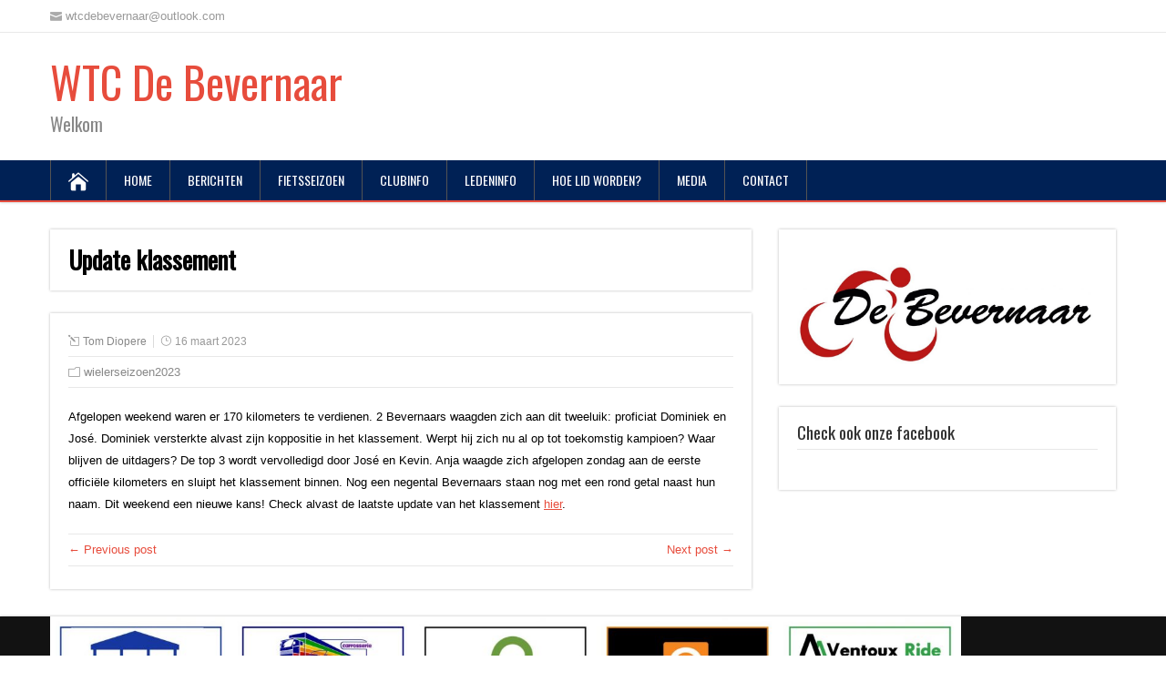

--- FILE ---
content_type: text/html; charset=UTF-8
request_url: https://www.debevernaar.be/update-klassement/
body_size: 50973
content:
<!DOCTYPE html>
<!--[if IE 7]>
<html class="ie ie7" lang="nl-BE">
<![endif]-->
<!--[if IE 8]>
<html class="ie ie8" lang="nl-BE">
<![endif]-->
<!--[if !(IE 7) | !(IE 8)  ]><!-->
<html lang="nl-BE">
<!--<![endif]-->
<head>
  <meta charset="UTF-8" /> 
  <meta name="viewport" content="width=device-width" />  
  
  <!--[if lt IE 9]>
	<script src="https://www.debevernaar.be/wp-content/themes/songwriter/js/html5.js"></script>
	<![endif]-->
  <link rel="pingback" href="https://www.debevernaar.be/xmlrpc.php">
<title>Update klassement &#8211; WTC De Bevernaar</title>
<style type='text/css'>		#wrapper .menu-box-wrapper {background-color: #002155;}
#wrapper #wrapper-footer {background-color: #002155;}

		#wrapper #header .header-content .site-title, #wrapper #header .header-content .site-description, #wrapper #header .header-content .header-logo { max-width: 100%; }</style><meta name='robots' content='max-image-preview:large' />
<link rel='dns-prefetch' href='//fonts.googleapis.com' />
<link rel="alternate" type="application/rss+xml" title="WTC De Bevernaar &raquo; feed" href="https://www.debevernaar.be/feed/" />
<link rel="alternate" type="application/rss+xml" title="WTC De Bevernaar &raquo; reactiesfeed" href="https://www.debevernaar.be/comments/feed/" />
<link rel="alternate" title="oEmbed (JSON)" type="application/json+oembed" href="https://www.debevernaar.be/wp-json/oembed/1.0/embed?url=https%3A%2F%2Fwww.debevernaar.be%2Fupdate-klassement%2F" />
<link rel="alternate" title="oEmbed (XML)" type="text/xml+oembed" href="https://www.debevernaar.be/wp-json/oembed/1.0/embed?url=https%3A%2F%2Fwww.debevernaar.be%2Fupdate-klassement%2F&#038;format=xml" />
<style id='wp-img-auto-sizes-contain-inline-css' type='text/css'>
img:is([sizes=auto i],[sizes^="auto," i]){contain-intrinsic-size:3000px 1500px}
/*# sourceURL=wp-img-auto-sizes-contain-inline-css */
</style>
<style id='wp-emoji-styles-inline-css' type='text/css'>

	img.wp-smiley, img.emoji {
		display: inline !important;
		border: none !important;
		box-shadow: none !important;
		height: 1em !important;
		width: 1em !important;
		margin: 0 0.07em !important;
		vertical-align: -0.1em !important;
		background: none !important;
		padding: 0 !important;
	}
/*# sourceURL=wp-emoji-styles-inline-css */
</style>
<style id='wp-block-library-inline-css' type='text/css'>
:root{--wp-block-synced-color:#7a00df;--wp-block-synced-color--rgb:122,0,223;--wp-bound-block-color:var(--wp-block-synced-color);--wp-editor-canvas-background:#ddd;--wp-admin-theme-color:#007cba;--wp-admin-theme-color--rgb:0,124,186;--wp-admin-theme-color-darker-10:#006ba1;--wp-admin-theme-color-darker-10--rgb:0,107,160.5;--wp-admin-theme-color-darker-20:#005a87;--wp-admin-theme-color-darker-20--rgb:0,90,135;--wp-admin-border-width-focus:2px}@media (min-resolution:192dpi){:root{--wp-admin-border-width-focus:1.5px}}.wp-element-button{cursor:pointer}:root .has-very-light-gray-background-color{background-color:#eee}:root .has-very-dark-gray-background-color{background-color:#313131}:root .has-very-light-gray-color{color:#eee}:root .has-very-dark-gray-color{color:#313131}:root .has-vivid-green-cyan-to-vivid-cyan-blue-gradient-background{background:linear-gradient(135deg,#00d084,#0693e3)}:root .has-purple-crush-gradient-background{background:linear-gradient(135deg,#34e2e4,#4721fb 50%,#ab1dfe)}:root .has-hazy-dawn-gradient-background{background:linear-gradient(135deg,#faaca8,#dad0ec)}:root .has-subdued-olive-gradient-background{background:linear-gradient(135deg,#fafae1,#67a671)}:root .has-atomic-cream-gradient-background{background:linear-gradient(135deg,#fdd79a,#004a59)}:root .has-nightshade-gradient-background{background:linear-gradient(135deg,#330968,#31cdcf)}:root .has-midnight-gradient-background{background:linear-gradient(135deg,#020381,#2874fc)}:root{--wp--preset--font-size--normal:16px;--wp--preset--font-size--huge:42px}.has-regular-font-size{font-size:1em}.has-larger-font-size{font-size:2.625em}.has-normal-font-size{font-size:var(--wp--preset--font-size--normal)}.has-huge-font-size{font-size:var(--wp--preset--font-size--huge)}.has-text-align-center{text-align:center}.has-text-align-left{text-align:left}.has-text-align-right{text-align:right}.has-fit-text{white-space:nowrap!important}#end-resizable-editor-section{display:none}.aligncenter{clear:both}.items-justified-left{justify-content:flex-start}.items-justified-center{justify-content:center}.items-justified-right{justify-content:flex-end}.items-justified-space-between{justify-content:space-between}.screen-reader-text{border:0;clip-path:inset(50%);height:1px;margin:-1px;overflow:hidden;padding:0;position:absolute;width:1px;word-wrap:normal!important}.screen-reader-text:focus{background-color:#ddd;clip-path:none;color:#444;display:block;font-size:1em;height:auto;left:5px;line-height:normal;padding:15px 23px 14px;text-decoration:none;top:5px;width:auto;z-index:100000}html :where(.has-border-color){border-style:solid}html :where([style*=border-top-color]){border-top-style:solid}html :where([style*=border-right-color]){border-right-style:solid}html :where([style*=border-bottom-color]){border-bottom-style:solid}html :where([style*=border-left-color]){border-left-style:solid}html :where([style*=border-width]){border-style:solid}html :where([style*=border-top-width]){border-top-style:solid}html :where([style*=border-right-width]){border-right-style:solid}html :where([style*=border-bottom-width]){border-bottom-style:solid}html :where([style*=border-left-width]){border-left-style:solid}html :where(img[class*=wp-image-]){height:auto;max-width:100%}:where(figure){margin:0 0 1em}html :where(.is-position-sticky){--wp-admin--admin-bar--position-offset:var(--wp-admin--admin-bar--height,0px)}@media screen and (max-width:600px){html :where(.is-position-sticky){--wp-admin--admin-bar--position-offset:0px}}

/*# sourceURL=wp-block-library-inline-css */
</style><style id='wp-block-image-inline-css' type='text/css'>
.wp-block-image>a,.wp-block-image>figure>a{display:inline-block}.wp-block-image img{box-sizing:border-box;height:auto;max-width:100%;vertical-align:bottom}@media not (prefers-reduced-motion){.wp-block-image img.hide{visibility:hidden}.wp-block-image img.show{animation:show-content-image .4s}}.wp-block-image[style*=border-radius] img,.wp-block-image[style*=border-radius]>a{border-radius:inherit}.wp-block-image.has-custom-border img{box-sizing:border-box}.wp-block-image.aligncenter{text-align:center}.wp-block-image.alignfull>a,.wp-block-image.alignwide>a{width:100%}.wp-block-image.alignfull img,.wp-block-image.alignwide img{height:auto;width:100%}.wp-block-image .aligncenter,.wp-block-image .alignleft,.wp-block-image .alignright,.wp-block-image.aligncenter,.wp-block-image.alignleft,.wp-block-image.alignright{display:table}.wp-block-image .aligncenter>figcaption,.wp-block-image .alignleft>figcaption,.wp-block-image .alignright>figcaption,.wp-block-image.aligncenter>figcaption,.wp-block-image.alignleft>figcaption,.wp-block-image.alignright>figcaption{caption-side:bottom;display:table-caption}.wp-block-image .alignleft{float:left;margin:.5em 1em .5em 0}.wp-block-image .alignright{float:right;margin:.5em 0 .5em 1em}.wp-block-image .aligncenter{margin-left:auto;margin-right:auto}.wp-block-image :where(figcaption){margin-bottom:1em;margin-top:.5em}.wp-block-image.is-style-circle-mask img{border-radius:9999px}@supports ((-webkit-mask-image:none) or (mask-image:none)) or (-webkit-mask-image:none){.wp-block-image.is-style-circle-mask img{border-radius:0;-webkit-mask-image:url('data:image/svg+xml;utf8,<svg viewBox="0 0 100 100" xmlns="http://www.w3.org/2000/svg"><circle cx="50" cy="50" r="50"/></svg>');mask-image:url('data:image/svg+xml;utf8,<svg viewBox="0 0 100 100" xmlns="http://www.w3.org/2000/svg"><circle cx="50" cy="50" r="50"/></svg>');mask-mode:alpha;-webkit-mask-position:center;mask-position:center;-webkit-mask-repeat:no-repeat;mask-repeat:no-repeat;-webkit-mask-size:contain;mask-size:contain}}:root :where(.wp-block-image.is-style-rounded img,.wp-block-image .is-style-rounded img){border-radius:9999px}.wp-block-image figure{margin:0}.wp-lightbox-container{display:flex;flex-direction:column;position:relative}.wp-lightbox-container img{cursor:zoom-in}.wp-lightbox-container img:hover+button{opacity:1}.wp-lightbox-container button{align-items:center;backdrop-filter:blur(16px) saturate(180%);background-color:#5a5a5a40;border:none;border-radius:4px;cursor:zoom-in;display:flex;height:20px;justify-content:center;opacity:0;padding:0;position:absolute;right:16px;text-align:center;top:16px;width:20px;z-index:100}@media not (prefers-reduced-motion){.wp-lightbox-container button{transition:opacity .2s ease}}.wp-lightbox-container button:focus-visible{outline:3px auto #5a5a5a40;outline:3px auto -webkit-focus-ring-color;outline-offset:3px}.wp-lightbox-container button:hover{cursor:pointer;opacity:1}.wp-lightbox-container button:focus{opacity:1}.wp-lightbox-container button:focus,.wp-lightbox-container button:hover,.wp-lightbox-container button:not(:hover):not(:active):not(.has-background){background-color:#5a5a5a40;border:none}.wp-lightbox-overlay{box-sizing:border-box;cursor:zoom-out;height:100vh;left:0;overflow:hidden;position:fixed;top:0;visibility:hidden;width:100%;z-index:100000}.wp-lightbox-overlay .close-button{align-items:center;cursor:pointer;display:flex;justify-content:center;min-height:40px;min-width:40px;padding:0;position:absolute;right:calc(env(safe-area-inset-right) + 16px);top:calc(env(safe-area-inset-top) + 16px);z-index:5000000}.wp-lightbox-overlay .close-button:focus,.wp-lightbox-overlay .close-button:hover,.wp-lightbox-overlay .close-button:not(:hover):not(:active):not(.has-background){background:none;border:none}.wp-lightbox-overlay .lightbox-image-container{height:var(--wp--lightbox-container-height);left:50%;overflow:hidden;position:absolute;top:50%;transform:translate(-50%,-50%);transform-origin:top left;width:var(--wp--lightbox-container-width);z-index:9999999999}.wp-lightbox-overlay .wp-block-image{align-items:center;box-sizing:border-box;display:flex;height:100%;justify-content:center;margin:0;position:relative;transform-origin:0 0;width:100%;z-index:3000000}.wp-lightbox-overlay .wp-block-image img{height:var(--wp--lightbox-image-height);min-height:var(--wp--lightbox-image-height);min-width:var(--wp--lightbox-image-width);width:var(--wp--lightbox-image-width)}.wp-lightbox-overlay .wp-block-image figcaption{display:none}.wp-lightbox-overlay button{background:none;border:none}.wp-lightbox-overlay .scrim{background-color:#fff;height:100%;opacity:.9;position:absolute;width:100%;z-index:2000000}.wp-lightbox-overlay.active{visibility:visible}@media not (prefers-reduced-motion){.wp-lightbox-overlay.active{animation:turn-on-visibility .25s both}.wp-lightbox-overlay.active img{animation:turn-on-visibility .35s both}.wp-lightbox-overlay.show-closing-animation:not(.active){animation:turn-off-visibility .35s both}.wp-lightbox-overlay.show-closing-animation:not(.active) img{animation:turn-off-visibility .25s both}.wp-lightbox-overlay.zoom.active{animation:none;opacity:1;visibility:visible}.wp-lightbox-overlay.zoom.active .lightbox-image-container{animation:lightbox-zoom-in .4s}.wp-lightbox-overlay.zoom.active .lightbox-image-container img{animation:none}.wp-lightbox-overlay.zoom.active .scrim{animation:turn-on-visibility .4s forwards}.wp-lightbox-overlay.zoom.show-closing-animation:not(.active){animation:none}.wp-lightbox-overlay.zoom.show-closing-animation:not(.active) .lightbox-image-container{animation:lightbox-zoom-out .4s}.wp-lightbox-overlay.zoom.show-closing-animation:not(.active) .lightbox-image-container img{animation:none}.wp-lightbox-overlay.zoom.show-closing-animation:not(.active) .scrim{animation:turn-off-visibility .4s forwards}}@keyframes show-content-image{0%{visibility:hidden}99%{visibility:hidden}to{visibility:visible}}@keyframes turn-on-visibility{0%{opacity:0}to{opacity:1}}@keyframes turn-off-visibility{0%{opacity:1;visibility:visible}99%{opacity:0;visibility:visible}to{opacity:0;visibility:hidden}}@keyframes lightbox-zoom-in{0%{transform:translate(calc((-100vw + var(--wp--lightbox-scrollbar-width))/2 + var(--wp--lightbox-initial-left-position)),calc(-50vh + var(--wp--lightbox-initial-top-position))) scale(var(--wp--lightbox-scale))}to{transform:translate(-50%,-50%) scale(1)}}@keyframes lightbox-zoom-out{0%{transform:translate(-50%,-50%) scale(1);visibility:visible}99%{visibility:visible}to{transform:translate(calc((-100vw + var(--wp--lightbox-scrollbar-width))/2 + var(--wp--lightbox-initial-left-position)),calc(-50vh + var(--wp--lightbox-initial-top-position))) scale(var(--wp--lightbox-scale));visibility:hidden}}
/*# sourceURL=https://www.debevernaar.be/wp-includes/blocks/image/style.min.css */
</style>
<style id='wp-block-group-inline-css' type='text/css'>
.wp-block-group{box-sizing:border-box}:where(.wp-block-group.wp-block-group-is-layout-constrained){position:relative}
/*# sourceURL=https://www.debevernaar.be/wp-includes/blocks/group/style.min.css */
</style>
<style id='wp-block-paragraph-inline-css' type='text/css'>
.is-small-text{font-size:.875em}.is-regular-text{font-size:1em}.is-large-text{font-size:2.25em}.is-larger-text{font-size:3em}.has-drop-cap:not(:focus):first-letter{float:left;font-size:8.4em;font-style:normal;font-weight:100;line-height:.68;margin:.05em .1em 0 0;text-transform:uppercase}body.rtl .has-drop-cap:not(:focus):first-letter{float:none;margin-left:.1em}p.has-drop-cap.has-background{overflow:hidden}:root :where(p.has-background){padding:1.25em 2.375em}:where(p.has-text-color:not(.has-link-color)) a{color:inherit}p.has-text-align-left[style*="writing-mode:vertical-lr"],p.has-text-align-right[style*="writing-mode:vertical-rl"]{rotate:180deg}
/*# sourceURL=https://www.debevernaar.be/wp-includes/blocks/paragraph/style.min.css */
</style>
<style id='global-styles-inline-css' type='text/css'>
:root{--wp--preset--aspect-ratio--square: 1;--wp--preset--aspect-ratio--4-3: 4/3;--wp--preset--aspect-ratio--3-4: 3/4;--wp--preset--aspect-ratio--3-2: 3/2;--wp--preset--aspect-ratio--2-3: 2/3;--wp--preset--aspect-ratio--16-9: 16/9;--wp--preset--aspect-ratio--9-16: 9/16;--wp--preset--color--black: #000000;--wp--preset--color--cyan-bluish-gray: #abb8c3;--wp--preset--color--white: #ffffff;--wp--preset--color--pale-pink: #f78da7;--wp--preset--color--vivid-red: #cf2e2e;--wp--preset--color--luminous-vivid-orange: #ff6900;--wp--preset--color--luminous-vivid-amber: #fcb900;--wp--preset--color--light-green-cyan: #7bdcb5;--wp--preset--color--vivid-green-cyan: #00d084;--wp--preset--color--pale-cyan-blue: #8ed1fc;--wp--preset--color--vivid-cyan-blue: #0693e3;--wp--preset--color--vivid-purple: #9b51e0;--wp--preset--gradient--vivid-cyan-blue-to-vivid-purple: linear-gradient(135deg,rgb(6,147,227) 0%,rgb(155,81,224) 100%);--wp--preset--gradient--light-green-cyan-to-vivid-green-cyan: linear-gradient(135deg,rgb(122,220,180) 0%,rgb(0,208,130) 100%);--wp--preset--gradient--luminous-vivid-amber-to-luminous-vivid-orange: linear-gradient(135deg,rgb(252,185,0) 0%,rgb(255,105,0) 100%);--wp--preset--gradient--luminous-vivid-orange-to-vivid-red: linear-gradient(135deg,rgb(255,105,0) 0%,rgb(207,46,46) 100%);--wp--preset--gradient--very-light-gray-to-cyan-bluish-gray: linear-gradient(135deg,rgb(238,238,238) 0%,rgb(169,184,195) 100%);--wp--preset--gradient--cool-to-warm-spectrum: linear-gradient(135deg,rgb(74,234,220) 0%,rgb(151,120,209) 20%,rgb(207,42,186) 40%,rgb(238,44,130) 60%,rgb(251,105,98) 80%,rgb(254,248,76) 100%);--wp--preset--gradient--blush-light-purple: linear-gradient(135deg,rgb(255,206,236) 0%,rgb(152,150,240) 100%);--wp--preset--gradient--blush-bordeaux: linear-gradient(135deg,rgb(254,205,165) 0%,rgb(254,45,45) 50%,rgb(107,0,62) 100%);--wp--preset--gradient--luminous-dusk: linear-gradient(135deg,rgb(255,203,112) 0%,rgb(199,81,192) 50%,rgb(65,88,208) 100%);--wp--preset--gradient--pale-ocean: linear-gradient(135deg,rgb(255,245,203) 0%,rgb(182,227,212) 50%,rgb(51,167,181) 100%);--wp--preset--gradient--electric-grass: linear-gradient(135deg,rgb(202,248,128) 0%,rgb(113,206,126) 100%);--wp--preset--gradient--midnight: linear-gradient(135deg,rgb(2,3,129) 0%,rgb(40,116,252) 100%);--wp--preset--font-size--small: 13px;--wp--preset--font-size--medium: 20px;--wp--preset--font-size--large: 36px;--wp--preset--font-size--x-large: 42px;--wp--preset--spacing--20: 0.44rem;--wp--preset--spacing--30: 0.67rem;--wp--preset--spacing--40: 1rem;--wp--preset--spacing--50: 1.5rem;--wp--preset--spacing--60: 2.25rem;--wp--preset--spacing--70: 3.38rem;--wp--preset--spacing--80: 5.06rem;--wp--preset--shadow--natural: 6px 6px 9px rgba(0, 0, 0, 0.2);--wp--preset--shadow--deep: 12px 12px 50px rgba(0, 0, 0, 0.4);--wp--preset--shadow--sharp: 6px 6px 0px rgba(0, 0, 0, 0.2);--wp--preset--shadow--outlined: 6px 6px 0px -3px rgb(255, 255, 255), 6px 6px rgb(0, 0, 0);--wp--preset--shadow--crisp: 6px 6px 0px rgb(0, 0, 0);}:where(.is-layout-flex){gap: 0.5em;}:where(.is-layout-grid){gap: 0.5em;}body .is-layout-flex{display: flex;}.is-layout-flex{flex-wrap: wrap;align-items: center;}.is-layout-flex > :is(*, div){margin: 0;}body .is-layout-grid{display: grid;}.is-layout-grid > :is(*, div){margin: 0;}:where(.wp-block-columns.is-layout-flex){gap: 2em;}:where(.wp-block-columns.is-layout-grid){gap: 2em;}:where(.wp-block-post-template.is-layout-flex){gap: 1.25em;}:where(.wp-block-post-template.is-layout-grid){gap: 1.25em;}.has-black-color{color: var(--wp--preset--color--black) !important;}.has-cyan-bluish-gray-color{color: var(--wp--preset--color--cyan-bluish-gray) !important;}.has-white-color{color: var(--wp--preset--color--white) !important;}.has-pale-pink-color{color: var(--wp--preset--color--pale-pink) !important;}.has-vivid-red-color{color: var(--wp--preset--color--vivid-red) !important;}.has-luminous-vivid-orange-color{color: var(--wp--preset--color--luminous-vivid-orange) !important;}.has-luminous-vivid-amber-color{color: var(--wp--preset--color--luminous-vivid-amber) !important;}.has-light-green-cyan-color{color: var(--wp--preset--color--light-green-cyan) !important;}.has-vivid-green-cyan-color{color: var(--wp--preset--color--vivid-green-cyan) !important;}.has-pale-cyan-blue-color{color: var(--wp--preset--color--pale-cyan-blue) !important;}.has-vivid-cyan-blue-color{color: var(--wp--preset--color--vivid-cyan-blue) !important;}.has-vivid-purple-color{color: var(--wp--preset--color--vivid-purple) !important;}.has-black-background-color{background-color: var(--wp--preset--color--black) !important;}.has-cyan-bluish-gray-background-color{background-color: var(--wp--preset--color--cyan-bluish-gray) !important;}.has-white-background-color{background-color: var(--wp--preset--color--white) !important;}.has-pale-pink-background-color{background-color: var(--wp--preset--color--pale-pink) !important;}.has-vivid-red-background-color{background-color: var(--wp--preset--color--vivid-red) !important;}.has-luminous-vivid-orange-background-color{background-color: var(--wp--preset--color--luminous-vivid-orange) !important;}.has-luminous-vivid-amber-background-color{background-color: var(--wp--preset--color--luminous-vivid-amber) !important;}.has-light-green-cyan-background-color{background-color: var(--wp--preset--color--light-green-cyan) !important;}.has-vivid-green-cyan-background-color{background-color: var(--wp--preset--color--vivid-green-cyan) !important;}.has-pale-cyan-blue-background-color{background-color: var(--wp--preset--color--pale-cyan-blue) !important;}.has-vivid-cyan-blue-background-color{background-color: var(--wp--preset--color--vivid-cyan-blue) !important;}.has-vivid-purple-background-color{background-color: var(--wp--preset--color--vivid-purple) !important;}.has-black-border-color{border-color: var(--wp--preset--color--black) !important;}.has-cyan-bluish-gray-border-color{border-color: var(--wp--preset--color--cyan-bluish-gray) !important;}.has-white-border-color{border-color: var(--wp--preset--color--white) !important;}.has-pale-pink-border-color{border-color: var(--wp--preset--color--pale-pink) !important;}.has-vivid-red-border-color{border-color: var(--wp--preset--color--vivid-red) !important;}.has-luminous-vivid-orange-border-color{border-color: var(--wp--preset--color--luminous-vivid-orange) !important;}.has-luminous-vivid-amber-border-color{border-color: var(--wp--preset--color--luminous-vivid-amber) !important;}.has-light-green-cyan-border-color{border-color: var(--wp--preset--color--light-green-cyan) !important;}.has-vivid-green-cyan-border-color{border-color: var(--wp--preset--color--vivid-green-cyan) !important;}.has-pale-cyan-blue-border-color{border-color: var(--wp--preset--color--pale-cyan-blue) !important;}.has-vivid-cyan-blue-border-color{border-color: var(--wp--preset--color--vivid-cyan-blue) !important;}.has-vivid-purple-border-color{border-color: var(--wp--preset--color--vivid-purple) !important;}.has-vivid-cyan-blue-to-vivid-purple-gradient-background{background: var(--wp--preset--gradient--vivid-cyan-blue-to-vivid-purple) !important;}.has-light-green-cyan-to-vivid-green-cyan-gradient-background{background: var(--wp--preset--gradient--light-green-cyan-to-vivid-green-cyan) !important;}.has-luminous-vivid-amber-to-luminous-vivid-orange-gradient-background{background: var(--wp--preset--gradient--luminous-vivid-amber-to-luminous-vivid-orange) !important;}.has-luminous-vivid-orange-to-vivid-red-gradient-background{background: var(--wp--preset--gradient--luminous-vivid-orange-to-vivid-red) !important;}.has-very-light-gray-to-cyan-bluish-gray-gradient-background{background: var(--wp--preset--gradient--very-light-gray-to-cyan-bluish-gray) !important;}.has-cool-to-warm-spectrum-gradient-background{background: var(--wp--preset--gradient--cool-to-warm-spectrum) !important;}.has-blush-light-purple-gradient-background{background: var(--wp--preset--gradient--blush-light-purple) !important;}.has-blush-bordeaux-gradient-background{background: var(--wp--preset--gradient--blush-bordeaux) !important;}.has-luminous-dusk-gradient-background{background: var(--wp--preset--gradient--luminous-dusk) !important;}.has-pale-ocean-gradient-background{background: var(--wp--preset--gradient--pale-ocean) !important;}.has-electric-grass-gradient-background{background: var(--wp--preset--gradient--electric-grass) !important;}.has-midnight-gradient-background{background: var(--wp--preset--gradient--midnight) !important;}.has-small-font-size{font-size: var(--wp--preset--font-size--small) !important;}.has-medium-font-size{font-size: var(--wp--preset--font-size--medium) !important;}.has-large-font-size{font-size: var(--wp--preset--font-size--large) !important;}.has-x-large-font-size{font-size: var(--wp--preset--font-size--x-large) !important;}
/*# sourceURL=global-styles-inline-css */
</style>

<style id='classic-theme-styles-inline-css' type='text/css'>
/*! This file is auto-generated */
.wp-block-button__link{color:#fff;background-color:#32373c;border-radius:9999px;box-shadow:none;text-decoration:none;padding:calc(.667em + 2px) calc(1.333em + 2px);font-size:1.125em}.wp-block-file__button{background:#32373c;color:#fff;text-decoration:none}
/*# sourceURL=/wp-includes/css/classic-themes.min.css */
</style>
<link rel='stylesheet' id='contact-form-7-css' href='https://www.debevernaar.be/wp-content/plugins/contact-form-7/includes/css/styles.css?ver=6.1.4' type='text/css' media='all' />
<link rel='stylesheet' id='songwriter-style-red-css' href='https://www.debevernaar.be/wp-content/themes/songwriter/css/colors/red.css?ver=6.9' type='text/css' media='all' />
<link rel='stylesheet' id='songwriter-elegantfont-css' href='https://www.debevernaar.be/wp-content/themes/songwriter/css/elegantfont.css?ver=6.9' type='text/css' media='all' />
<link rel='stylesheet' id='songwriter-style-css' href='https://www.debevernaar.be/wp-content/themes/songwriter/style.css?ver=6.9' type='text/css' media='all' />
<link rel='stylesheet' id='songwriter-google-font-default-css' href='//fonts.googleapis.com/css?family=Oswald&#038;subset=latin%2Clatin-ext&#038;ver=6.9' type='text/css' media='all' />
<script type="text/javascript" src="https://www.debevernaar.be/wp-includes/js/jquery/jquery.min.js?ver=3.7.1" id="jquery-core-js"></script>
<script type="text/javascript" src="https://www.debevernaar.be/wp-includes/js/jquery/jquery-migrate.min.js?ver=3.4.1" id="jquery-migrate-js"></script>
<link rel="https://api.w.org/" href="https://www.debevernaar.be/wp-json/" /><link rel="alternate" title="JSON" type="application/json" href="https://www.debevernaar.be/wp-json/wp/v2/posts/2800" /><link rel="EditURI" type="application/rsd+xml" title="RSD" href="https://www.debevernaar.be/xmlrpc.php?rsd" />
<meta name="generator" content="WordPress 6.9" />
<link rel="canonical" href="https://www.debevernaar.be/update-klassement/" />
<link rel='shortlink' href='https://www.debevernaar.be/?p=2800' />
<!-- Analytics by WP Statistics - https://wp-statistics.com -->
<!--[if IE]>
<style type="text/css" media="screen">
#header, #wrapper-footer, #nav-below, .entry-content, .sidebar-widget, .search .navigation, .entry-headline-wrapper, .post-entry {
        behavior: url("https://www.debevernaar.be/wp-content/themes/songwriter/css/pie/PIE.php");
        zoom: 1;
}
</style>
<![endif]-->
<style type="text/css" id="custom-background-css">
body.custom-background { background-color: #ffffff; }
</style>
	<link rel="icon" href="https://www.debevernaar.be/wp-content/uploads/2022/05/cropped-LOGO_Bevernaar_favicon-32x32.jpg" sizes="32x32" />
<link rel="icon" href="https://www.debevernaar.be/wp-content/uploads/2022/05/cropped-LOGO_Bevernaar_favicon-192x192.jpg" sizes="192x192" />
<link rel="apple-touch-icon" href="https://www.debevernaar.be/wp-content/uploads/2022/05/cropped-LOGO_Bevernaar_favicon-180x180.jpg" />
<meta name="msapplication-TileImage" content="https://www.debevernaar.be/wp-content/uploads/2022/05/cropped-LOGO_Bevernaar_favicon-270x270.jpg" />
  
</head>
 
<body class="wp-singular post-template-default single single-post postid-2800 single-format-standard custom-background wp-theme-songwriter" id="wrapper">   
<div id="container">

  <header id="header">
  <div class="top-navigation-wrapper">
    <div class="top-navigation">
      <p class="header-contact">
        <span class="header-contact-email"><i class="icon_mail" aria-hidden="true"></i>wtcdebevernaar@outlook.com</span>
 
    </div>
  </div>
    
  <div class="header-content-wrapper">
    <div class="header-content">
      <p class="site-title"><a href="https://www.debevernaar.be/">WTC De Bevernaar</a></p>
      <p class="site-description">Welkom</p>
    </div>
  </div>
  <div class="menu-box-wrapper">
    <div class="menu-box">
      <a class="link-home" href="https://www.debevernaar.be/"><i class="icon_house" aria-hidden="true"></i></a>
<div class="menu-menubevernaar-container"><ul id="nav" class="menu"><li id="menu-item-1341" class="menu-item menu-item-type-custom menu-item-object-custom menu-item-home menu-item-1341"><a href="http://www.debevernaar.be/">Home</a></li>
<li id="menu-item-2839" class="menu-item menu-item-type-post_type menu-item-object-page menu-item-2839"><a href="https://www.debevernaar.be/berichten/">Berichten</a></li>
<li id="menu-item-2422" class="menu-item menu-item-type-post_type menu-item-object-page menu-item-has-children menu-item-2422"><a href="https://www.debevernaar.be/fietsseizoen-2022/">Fietsseizoen</a>
<ul class="sub-menu">
	<li id="menu-item-1348" class="menu-item menu-item-type-post_type menu-item-object-page first-menu-item menu-item-1348"><a href="https://www.debevernaar.be/competitie/">Kalender 2025</a></li>
	<li id="menu-item-2418" class="menu-item menu-item-type-post_type menu-item-object-page menu-item-2418"><a href="https://www.debevernaar.be/klassement-2024/">EINDKlassement 2025</a></li>
	<li id="menu-item-2512" class="menu-item menu-item-type-post_type menu-item-object-page menu-item-has-children last-menu-item menu-item-2512"><a href="https://www.debevernaar.be/events-2025/">Events 2025</a>
	<ul class="sub-menu">
		<li id="menu-item-2424" class="menu-item menu-item-type-post_type menu-item-object-page first-menu-item menu-item-2424"><a href="https://www.debevernaar.be/kouterrally-2025/">Kouterrally 2025</a></li>
		<li id="menu-item-2600" class="menu-item menu-item-type-post_type menu-item-object-page last-menu-item menu-item-2600"><a href="https://www.debevernaar.be/wtc-de-bevernaar/">Septemberrally 2024</a></li>
	</ul>
</li>
</ul>
</li>
<li id="menu-item-1342" class="menu-item menu-item-type-post_type menu-item-object-page menu-item-has-children menu-item-1342"><a href="https://www.debevernaar.be/de-club/">Clubinfo</a>
<ul class="sub-menu">
	<li id="menu-item-1343" class="menu-item menu-item-type-post_type menu-item-object-page first-menu-item menu-item-1343"><a href="https://www.debevernaar.be/de-club/bestuur/">Bestuur en clubinfo</a></li>
	<li id="menu-item-2325" class="menu-item menu-item-type-post_type menu-item-object-page menu-item-2325"><a href="https://www.debevernaar.be/uitrusting-2022/">Uitrusting</a></li>
	<li id="menu-item-1981" class="menu-item menu-item-type-post_type menu-item-object-page menu-item-1981"><a href="https://www.debevernaar.be/volgwagen/">Volgwagen</a></li>
	<li id="menu-item-1345" class="menu-item menu-item-type-post_type menu-item-object-page menu-item-1345"><a href="https://www.debevernaar.be/de-club/kampioenen/">Kampioenen</a></li>
	<li id="menu-item-2570" class="menu-item menu-item-type-post_type menu-item-object-page menu-item-2570"><a href="https://www.debevernaar.be/sponsors-2/">Sponsors</a></li>
	<li id="menu-item-1378" class="menu-item menu-item-type-custom menu-item-object-custom last-menu-item menu-item-1378"><a href="http://www.debevernaar.be/category/Archief/">Archief</a></li>
</ul>
</li>
<li id="menu-item-2435" class="menu-item menu-item-type-post_type menu-item-object-page menu-item-2435"><a href="https://www.debevernaar.be/ledeninfo/">Ledeninfo</a></li>
<li id="menu-item-2458" class="menu-item menu-item-type-post_type menu-item-object-page menu-item-has-children menu-item-2458"><a href="https://www.debevernaar.be/hoe-lid-worden/">Hoe lid worden?</a>
<ul class="sub-menu">
	<li id="menu-item-1347" class="menu-item menu-item-type-post_type menu-item-object-page first-menu-item menu-item-1347"><a href="https://www.debevernaar.be/de-club/reglementen/">Clubreglement</a></li>
	<li id="menu-item-1346" class="menu-item menu-item-type-post_type menu-item-object-page last-menu-item menu-item-1346"><a href="https://www.debevernaar.be/de-club/leden/">Leden 2025</a></li>
</ul>
</li>
<li id="menu-item-1359" class="menu-item menu-item-type-post_type menu-item-object-page menu-item-has-children menu-item-1359"><a href="https://www.debevernaar.be/media/">Media</a>
<ul class="sub-menu">
	<li id="menu-item-1363" class="menu-item menu-item-type-post_type menu-item-object-page first-menu-item menu-item-1363"><a href="https://www.debevernaar.be/media/fotos/">Foto’s</a></li>
	<li id="menu-item-1376" class="menu-item menu-item-type-post_type menu-item-object-page last-menu-item menu-item-1376"><a href="https://www.debevernaar.be/links/">Links</a></li>
</ul>
</li>
<li id="menu-item-2094" class="menu-item menu-item-type-post_type menu-item-object-page menu-item-2094"><a href="https://www.debevernaar.be/contact-2/">Contact</a></li>
</ul></div>    </div>
  </div>
    
  </header> <!-- end of header -->

<div id="main-content-wrapper">
<div id="main-content">
<div id="content" class="hentry"><div class="entry-headline-wrapper">
  <div class="entry-headline-wrapper-inner">
    <h1 class="entry-headline title single-title entry-title">Update klassement</h1>
  </div>
</div>
<div class="entry-content">
  <div class="entry-content-inner">
    <p class="post-meta">
      <span class="post-info-author vcard author"><i class="icon_pencil-edit" aria-hidden="true"></i><span class="fn"><a href="https://www.debevernaar.be/author/tom/" title="Berichten van Tom Diopere" rel="author">Tom Diopere</a></span></span>
      <span class="post-info-date post_date date updated"><i class="icon_clock_alt" aria-hidden="true"></i>16 maart 2023</span>
    </p>
    <div class="post-info">
      <p class="post-category"><span class="post-info-category"><i class="icon_folder-alt" aria-hidden="true"></i><a href="https://www.debevernaar.be/category/wielerseizoen2023/" rel="category tag">wielerseizoen2023</a></span></p>
      <p class="post-tags"></p>
    </div>

<p>Afgelopen weekend waren er 170 kilometers te verdienen. 2 Bevernaars waagden zich aan dit tweeluik: proficiat Dominiek en José. Dominiek versterkte alvast zijn koppositie in het klassement. Werpt hij zich nu al op tot toekomstig kampioen? Waar blijven de uitdagers? De top 3 wordt vervolledigd door José en Kevin. Anja waagde zich afgelopen zondag aan de eerste officiële kilometers en sluipt het klassement binnen. Nog een negental Bevernaars staan nog met een rond getal naast hun naam. Dit weekend een nieuwe kans! Check alvast de laatste update van het klassement <a href="https://www.debevernaar.be/klassement-2022/" data-type="page" data-id="2415">hier</a>.</p>
<div id="songwriter-post-nav" class="navigation" role="navigation">
	<div class="nav-wrapper">
  <p class="nav-previous"><a href="https://www.debevernaar.be/maartse-buien/" title="Maartse buien">&larr; Previous post</a></p>
	<p class="nav-next"><a href="https://www.debevernaar.be/maar-rijd/" title="Maar rijd">Next post &rarr;</a></p>
   </div>
</div>
  </div>
</div>
   
</div> <!-- end of content -->
<aside id="sidebar">
<div id="block-34" class="sidebar-widget widget_block widget_media_image"><div class="sidebar-widget-inner">
<figure class="wp-block-image size-large"><a href="http://www.debevernaar.be/wp-content/uploads/2022/05/LOGO_Bevernaar.jpg"><img loading="lazy" decoding="async" width="1024" height="393" src="http://www.debevernaar.be/wp-content/uploads/2022/05/LOGO_Bevernaar-1024x393.jpg" alt="" class="wp-image-2478" srcset="https://www.debevernaar.be/wp-content/uploads/2022/05/LOGO_Bevernaar-1024x393.jpg 1024w, https://www.debevernaar.be/wp-content/uploads/2022/05/LOGO_Bevernaar-300x115.jpg 300w, https://www.debevernaar.be/wp-content/uploads/2022/05/LOGO_Bevernaar-768x295.jpg 768w, https://www.debevernaar.be/wp-content/uploads/2022/05/LOGO_Bevernaar.jpg 1105w" sizes="auto, (max-width: 1024px) 100vw, 1024px" /></a></figure>
</div></div><div id="weblizar_facebook_likebox-7" class="sidebar-widget widget_weblizar_facebook_likebox"><div class="sidebar-widget-inner"> <p class="sidebar-headline">Check ook onze facebook</p>		<style>
		@media (max-width:767px) {
			.fb_iframe_widget {
				width: 100%;
			}
			.fb_iframe_widget span {
				width: 100% !important;
			}
			.fb_iframe_widget iframe {
				width: 100% !important;
			}
			._8r {
				margin-right: 5px;
				margin-top: -4px !important;
			}
		}
		</style>
        <div style="display:block;width:100%;float:left;overflow:hidden;margin-bottom:20px">
			<div id="fb-root"></div>
			<script>(function(d, s, id) {
			  var js, fjs = d.getElementsByTagName(s)[0];
			  if (d.getElementById(id)) return;
			  js = d.createElement(s); js.id = id;
			  js.src = "//connect.facebook.net/en_GB/sdk.js#xfbml=1&version=v2.7";
			  fjs.parentNode.insertBefore(js, fjs);
			}(document, 'script', 'facebook-jssdk'));</script>
			<div class="fb-like-box" style="background-color: auto;" data-small-header="true" data-height="560" data-href="https://www.facebook.com/WtcDeBevernaar" data-show-border="true" data-show-faces="true" data-stream="true" data-width="292" data-force-wall="false"></div>

		</div>
        </div></div></aside> <!-- end of sidebar -->
</div> <!-- end of main-content -->
</div> <!-- end of main-content-wrapper -->
<footer id="wrapper-footer">
<div class="footer-signature"><div class="footer-signature-content">
<div class="wp-block-group"><div class="wp-block-group__inner-container is-layout-flow wp-block-group-is-layout-flow">
<div class="wp-block-group is-layout-flex wp-block-group-is-layout-flex">
<figure class="wp-block-image is-resized"><a href="https://vinckier-cloet.be/" target="_blank" rel=" noreferrer noopener"><img loading="lazy" decoding="async" src="http://www.debevernaar.be/wp-content/uploads/2022/06/Vinckier-Cloet-bouwonderneming-300x211.jpg" alt="" class="wp-image-2541" width="200" height="141" srcset="https://www.debevernaar.be/wp-content/uploads/2022/06/Vinckier-Cloet-bouwonderneming-300x211.jpg 300w, https://www.debevernaar.be/wp-content/uploads/2022/06/Vinckier-Cloet-bouwonderneming.jpg 538w" sizes="auto, (max-width: 200px) 100vw, 200px" /></a></figure>



<figure class="wp-block-image is-resized"><a href="https://www.carrosserievandewoestijne.be/" target="_blank" rel=" noreferrer noopener"><img loading="lazy" decoding="async" src="http://www.debevernaar.be/wp-content/uploads/2022/06/Vandewoestijne-Carosserie-300x211.jpg" alt="" class="wp-image-2540" width="200" height="141" srcset="https://www.debevernaar.be/wp-content/uploads/2022/06/Vandewoestijne-Carosserie-300x211.jpg 300w, https://www.debevernaar.be/wp-content/uploads/2022/06/Vandewoestijne-Carosserie.jpg 538w" sizes="auto, (max-width: 200px) 100vw, 200px" /></a></figure>



<figure class="wp-block-image is-resized"><a href="https://sport.roeselare.be/" target="_blank" rel=" noreferrer noopener"><img loading="lazy" decoding="async" src="http://www.debevernaar.be/wp-content/uploads/2022/06/Roeselare-300x211.jpg" alt="" class="wp-image-2539" width="200" height="175"/></a></figure>



<figure class="wp-block-image is-resized"><img loading="lazy" decoding="async" src="http://www.debevernaar.be/wp-content/uploads/2022/06/Quicletter-300x211.jpg" alt="" class="wp-image-2538" width="200" height="141" srcset="https://www.debevernaar.be/wp-content/uploads/2022/06/Quicletter-300x211.jpg 300w, https://www.debevernaar.be/wp-content/uploads/2022/06/Quicletter.jpg 538w" sizes="auto, (max-width: 200px) 100vw, 200px" /></figure>



<figure class="wp-block-image is-resized"><a href="https://ventouxride.com/" target="_blank" rel=" noreferrer noopener"><img loading="lazy" decoding="async" src="http://www.debevernaar.be/wp-content/uploads/2022/06/Mont-Ventouxride-300x211.jpg" alt="" class="wp-image-2537" width="200" height="141" srcset="https://www.debevernaar.be/wp-content/uploads/2022/06/Mont-Ventouxride-300x211.jpg 300w, https://www.debevernaar.be/wp-content/uploads/2022/06/Mont-Ventouxride.jpg 538w" sizes="auto, (max-width: 200px) 100vw, 200px" /></a></figure>



<figure class="wp-block-image is-resized"><a href="https://www.matriek.be/" target="_blank" rel=" noreferrer noopener"><img loading="lazy" decoding="async" src="http://www.debevernaar.be/wp-content/uploads/2022/06/MAtriek-300x211.jpg" alt="" class="wp-image-2536" width="200" height="141" srcset="https://www.debevernaar.be/wp-content/uploads/2022/06/MAtriek-300x211.jpg 300w, https://www.debevernaar.be/wp-content/uploads/2022/06/MAtriek.jpg 538w" sizes="auto, (max-width: 200px) 100vw, 200px" /></a></figure>



<figure class="wp-block-image is-resized"><a href="https://www.lukoil.be/nl/index.cfm" target="_blank" rel=" noreferrer noopener"><img loading="lazy" decoding="async" src="http://www.debevernaar.be/wp-content/uploads/2022/06/Lukoil-300x211.jpg" alt="" class="wp-image-2535" width="200" height="143"/></a></figure>



<figure class="wp-block-image is-resized"><img loading="lazy" decoding="async" src="http://www.debevernaar.be/wp-content/uploads/2022/06/Kevin-Demelemeester-300x211.jpg" alt="" class="wp-image-2534" width="200" height="141" srcset="https://www.debevernaar.be/wp-content/uploads/2022/06/Kevin-Demelemeester-300x211.jpg 300w, https://www.debevernaar.be/wp-content/uploads/2022/06/Kevin-Demelemeester.jpg 538w" sizes="auto, (max-width: 200px) 100vw, 200px" /></figure>



<figure class="wp-block-image is-resized"><a href="https://www.facebook.com/Bourgondisch-Kruis-1728826973801208" target="_blank" rel=" noreferrer noopener"><img loading="lazy" decoding="async" src="http://www.debevernaar.be/wp-content/uploads/2022/06/het-bourgondisch-Kruis-300x211.jpg" alt="" class="wp-image-2533" width="200" height="141" srcset="https://www.debevernaar.be/wp-content/uploads/2022/06/het-bourgondisch-Kruis-300x211.jpg 300w, https://www.debevernaar.be/wp-content/uploads/2022/06/het-bourgondisch-Kruis.jpg 538w" sizes="auto, (max-width: 200px) 100vw, 200px" /></a></figure>



<figure class="wp-block-image is-resized"><img loading="lazy" decoding="async" src="http://www.debevernaar.be/wp-content/uploads/2022/06/Garage-Verougstraete-300x211.jpg" alt="" class="wp-image-2532" width="200" height="142" srcset="https://www.debevernaar.be/wp-content/uploads/2022/06/Garage-Verougstraete-300x211.jpg 300w, https://www.debevernaar.be/wp-content/uploads/2022/06/Garage-Verougstraete.jpg 538w" sizes="auto, (max-width: 200px) 100vw, 200px" /></figure>



<figure class="wp-block-image is-resized"><a href="http://www.fravan.be/" target="_blank" rel=" noreferrer noopener"><img loading="lazy" decoding="async" src="http://www.debevernaar.be/wp-content/uploads/2022/06/Fravan-300x211.jpg" alt="" class="wp-image-2531" width="200" height="141" srcset="https://www.debevernaar.be/wp-content/uploads/2022/06/Fravan-300x211.jpg 300w, https://www.debevernaar.be/wp-content/uploads/2022/06/Fravan.jpg 538w" sizes="auto, (max-width: 200px) 100vw, 200px" /></a></figure>



<figure class="wp-block-image is-resized"><a href="https://fietsenmaes.be/" target="_blank" rel=" noreferrer noopener"><img loading="lazy" decoding="async" src="http://www.debevernaar.be/wp-content/uploads/2022/06/Fietsen-MAes-300x211.jpg" alt="" class="wp-image-2530" width="200" height="141" srcset="https://www.debevernaar.be/wp-content/uploads/2022/06/Fietsen-MAes-300x211.jpg 300w, https://www.debevernaar.be/wp-content/uploads/2022/06/Fietsen-MAes.jpg 538w" sizes="auto, (max-width: 200px) 100vw, 200px" /></a></figure>



<figure class="wp-block-image is-resized"><a href="https://doubeton.be/" target="_blank" rel=" noreferrer noopener"><img loading="lazy" decoding="async" src="http://www.debevernaar.be/wp-content/uploads/2022/06/Dou-beton-300x211.jpg" alt="" class="wp-image-2529" width="200" height="141" srcset="https://www.debevernaar.be/wp-content/uploads/2022/06/Dou-beton-300x211.jpg 300w, https://www.debevernaar.be/wp-content/uploads/2022/06/Dou-beton.jpg 538w" sizes="auto, (max-width: 200px) 100vw, 200px" /></a></figure>



<figure class="wp-block-image is-resized"><a href="https://c-ling.be/" target="_blank" rel=" noreferrer noopener"><img loading="lazy" decoding="async" src="http://www.debevernaar.be/wp-content/uploads/2022/06/C-ling-300x211.jpg" alt="" class="wp-image-2528" width="200" height="141" srcset="https://www.debevernaar.be/wp-content/uploads/2022/06/C-ling-300x211.jpg 300w, https://www.debevernaar.be/wp-content/uploads/2022/06/C-ling.jpg 538w" sizes="auto, (max-width: 200px) 100vw, 200px" /></a></figure>



<figure class="wp-block-image is-resized"><a href="https://www.bofisc.be/" target="_blank" rel=" noreferrer noopener"><img loading="lazy" decoding="async" src="http://www.debevernaar.be/wp-content/uploads/2022/06/Bofisck-300x211.jpg" alt="" class="wp-image-2527" width="200" height="141" srcset="https://www.debevernaar.be/wp-content/uploads/2022/06/Bofisck-300x211.jpg 300w, https://www.debevernaar.be/wp-content/uploads/2022/06/Bofisck.jpg 538w" sizes="auto, (max-width: 200px) 100vw, 200px" /></a></figure>



<figure class="wp-block-image is-resized"><a href="https://bestefrietjes.be/" target="_blank" rel=" noreferrer noopener"><img loading="lazy" decoding="async" src="http://www.debevernaar.be/wp-content/uploads/2022/06/Beste-Frietjes-300x211.jpg" alt="" class="wp-image-2526" width="200" height="141" srcset="https://www.debevernaar.be/wp-content/uploads/2022/06/Beste-Frietjes-300x211.jpg 300w, https://www.debevernaar.be/wp-content/uploads/2022/06/Beste-Frietjes.jpg 538w" sizes="auto, (max-width: 200px) 100vw, 200px" /></a></figure>
</div>
</div></div>
</div></div><div class="footer-signature"><div class="footer-signature-content">			<div class="textwidget"><p>&copy; <a href="http://www.debevernaar.be/" target="_blank">WTC De Bevernaar</a> | Volg ons op <a href="https://www.facebook.com/WTCDeBevernaar" target="_blank">facebook</a> | <a href="http://www.debevernaar.be/wp-admin">< LOGIN > </a></p>
</div>
		</div></div></footer>  <!-- end of wrapper-footer -->
</div> <!-- end of container -->
<script type="speculationrules">
{"prefetch":[{"source":"document","where":{"and":[{"href_matches":"/*"},{"not":{"href_matches":["/wp-*.php","/wp-admin/*","/wp-content/uploads/*","/wp-content/*","/wp-content/plugins/*","/wp-content/themes/songwriter/*","/*\\?(.+)"]}},{"not":{"selector_matches":"a[rel~=\"nofollow\"]"}},{"not":{"selector_matches":".no-prefetch, .no-prefetch a"}}]},"eagerness":"conservative"}]}
</script>
<script type="text/javascript" src="https://www.debevernaar.be/wp-includes/js/dist/hooks.min.js?ver=dd5603f07f9220ed27f1" id="wp-hooks-js"></script>
<script type="text/javascript" src="https://www.debevernaar.be/wp-includes/js/dist/i18n.min.js?ver=c26c3dc7bed366793375" id="wp-i18n-js"></script>
<script type="text/javascript" id="wp-i18n-js-after">
/* <![CDATA[ */
wp.i18n.setLocaleData( { 'text direction\u0004ltr': [ 'ltr' ] } );
//# sourceURL=wp-i18n-js-after
/* ]]> */
</script>
<script type="text/javascript" src="https://www.debevernaar.be/wp-content/plugins/contact-form-7/includes/swv/js/index.js?ver=6.1.4" id="swv-js"></script>
<script type="text/javascript" id="contact-form-7-js-translations">
/* <![CDATA[ */
( function( domain, translations ) {
	var localeData = translations.locale_data[ domain ] || translations.locale_data.messages;
	localeData[""].domain = domain;
	wp.i18n.setLocaleData( localeData, domain );
} )( "contact-form-7", {"translation-revision-date":"2025-12-01 09:54:22+0000","generator":"GlotPress\/4.0.3","domain":"messages","locale_data":{"messages":{"":{"domain":"messages","plural-forms":"nplurals=2; plural=n != 1;","lang":"nl_BE"},"This contact form is placed in the wrong place.":["Dit contactformulier staat op de verkeerde plek."],"Error:":["Fout:"]}},"comment":{"reference":"includes\/js\/index.js"}} );
//# sourceURL=contact-form-7-js-translations
/* ]]> */
</script>
<script type="text/javascript" id="contact-form-7-js-before">
/* <![CDATA[ */
var wpcf7 = {
    "api": {
        "root": "https:\/\/www.debevernaar.be\/wp-json\/",
        "namespace": "contact-form-7\/v1"
    }
};
//# sourceURL=contact-form-7-js-before
/* ]]> */
</script>
<script type="text/javascript" src="https://www.debevernaar.be/wp-content/plugins/contact-form-7/includes/js/index.js?ver=6.1.4" id="contact-form-7-js"></script>
<script type="text/javascript" src="https://www.debevernaar.be/wp-content/themes/songwriter/js/placeholders.js?ver=3.0.2" id="songwriter-placeholders-js"></script>
<script type="text/javascript" src="https://www.debevernaar.be/wp-content/themes/songwriter/js/scroll-to-top.js?ver=1.0" id="songwriter-scroll-to-top-js"></script>
<script type="text/javascript" src="https://www.debevernaar.be/wp-content/themes/songwriter/js/menubox.js?ver=1.0" id="songwriter-menubox-js"></script>
<script type="text/javascript" src="https://www.debevernaar.be/wp-content/themes/songwriter/js/selectnav.js?ver=0.1" id="songwriter-selectnav-js"></script>
<script type="text/javascript" src="https://www.debevernaar.be/wp-content/themes/songwriter/js/responsive.js?ver=1.0" id="songwriter-responsive-js"></script>
<script id="wp-emoji-settings" type="application/json">
{"baseUrl":"https://s.w.org/images/core/emoji/17.0.2/72x72/","ext":".png","svgUrl":"https://s.w.org/images/core/emoji/17.0.2/svg/","svgExt":".svg","source":{"concatemoji":"https://www.debevernaar.be/wp-includes/js/wp-emoji-release.min.js?ver=6.9"}}
</script>
<script type="module">
/* <![CDATA[ */
/*! This file is auto-generated */
const a=JSON.parse(document.getElementById("wp-emoji-settings").textContent),o=(window._wpemojiSettings=a,"wpEmojiSettingsSupports"),s=["flag","emoji"];function i(e){try{var t={supportTests:e,timestamp:(new Date).valueOf()};sessionStorage.setItem(o,JSON.stringify(t))}catch(e){}}function c(e,t,n){e.clearRect(0,0,e.canvas.width,e.canvas.height),e.fillText(t,0,0);t=new Uint32Array(e.getImageData(0,0,e.canvas.width,e.canvas.height).data);e.clearRect(0,0,e.canvas.width,e.canvas.height),e.fillText(n,0,0);const a=new Uint32Array(e.getImageData(0,0,e.canvas.width,e.canvas.height).data);return t.every((e,t)=>e===a[t])}function p(e,t){e.clearRect(0,0,e.canvas.width,e.canvas.height),e.fillText(t,0,0);var n=e.getImageData(16,16,1,1);for(let e=0;e<n.data.length;e++)if(0!==n.data[e])return!1;return!0}function u(e,t,n,a){switch(t){case"flag":return n(e,"\ud83c\udff3\ufe0f\u200d\u26a7\ufe0f","\ud83c\udff3\ufe0f\u200b\u26a7\ufe0f")?!1:!n(e,"\ud83c\udde8\ud83c\uddf6","\ud83c\udde8\u200b\ud83c\uddf6")&&!n(e,"\ud83c\udff4\udb40\udc67\udb40\udc62\udb40\udc65\udb40\udc6e\udb40\udc67\udb40\udc7f","\ud83c\udff4\u200b\udb40\udc67\u200b\udb40\udc62\u200b\udb40\udc65\u200b\udb40\udc6e\u200b\udb40\udc67\u200b\udb40\udc7f");case"emoji":return!a(e,"\ud83e\u1fac8")}return!1}function f(e,t,n,a){let r;const o=(r="undefined"!=typeof WorkerGlobalScope&&self instanceof WorkerGlobalScope?new OffscreenCanvas(300,150):document.createElement("canvas")).getContext("2d",{willReadFrequently:!0}),s=(o.textBaseline="top",o.font="600 32px Arial",{});return e.forEach(e=>{s[e]=t(o,e,n,a)}),s}function r(e){var t=document.createElement("script");t.src=e,t.defer=!0,document.head.appendChild(t)}a.supports={everything:!0,everythingExceptFlag:!0},new Promise(t=>{let n=function(){try{var e=JSON.parse(sessionStorage.getItem(o));if("object"==typeof e&&"number"==typeof e.timestamp&&(new Date).valueOf()<e.timestamp+604800&&"object"==typeof e.supportTests)return e.supportTests}catch(e){}return null}();if(!n){if("undefined"!=typeof Worker&&"undefined"!=typeof OffscreenCanvas&&"undefined"!=typeof URL&&URL.createObjectURL&&"undefined"!=typeof Blob)try{var e="postMessage("+f.toString()+"("+[JSON.stringify(s),u.toString(),c.toString(),p.toString()].join(",")+"));",a=new Blob([e],{type:"text/javascript"});const r=new Worker(URL.createObjectURL(a),{name:"wpTestEmojiSupports"});return void(r.onmessage=e=>{i(n=e.data),r.terminate(),t(n)})}catch(e){}i(n=f(s,u,c,p))}t(n)}).then(e=>{for(const n in e)a.supports[n]=e[n],a.supports.everything=a.supports.everything&&a.supports[n],"flag"!==n&&(a.supports.everythingExceptFlag=a.supports.everythingExceptFlag&&a.supports[n]);var t;a.supports.everythingExceptFlag=a.supports.everythingExceptFlag&&!a.supports.flag,a.supports.everything||((t=a.source||{}).concatemoji?r(t.concatemoji):t.wpemoji&&t.twemoji&&(r(t.twemoji),r(t.wpemoji)))});
//# sourceURL=https://www.debevernaar.be/wp-includes/js/wp-emoji-loader.min.js
/* ]]> */
</script>
    
</body>
</html>